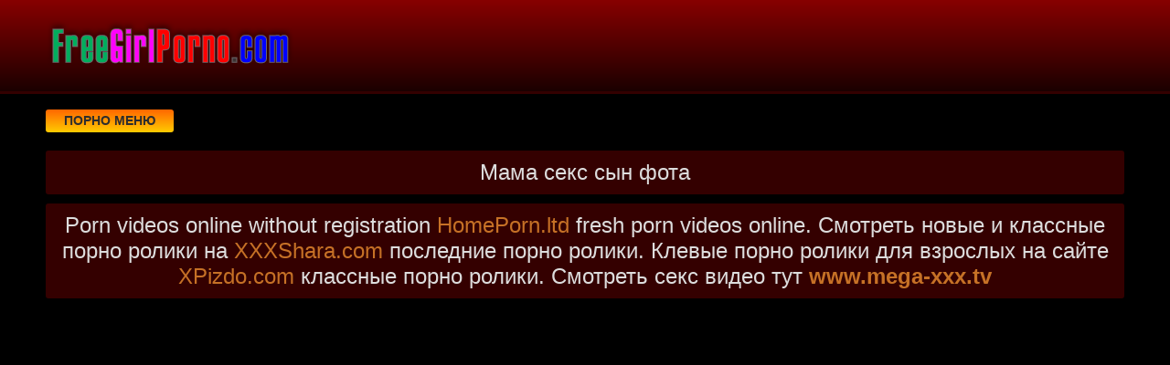

--- FILE ---
content_type: text/html; charset=UTF-8
request_url: https://freegirlporno.com/video/s_mamoy/1178/mama_seks_sin_fota
body_size: 5409
content:
<!DOCTYPE html>
<html lang="ru">
<head>
<meta charset="utf-8" />
<title>Мама секс сын фота | FreeGirlPorno.Com</title>
<meta name="viewport" content="width=device-width, initial-scale=1.0, shrink-to-fit=no" />
<meta name="description" content="Смотри видео мама секс сын фота. Исключительно порнуха онлайн без смс." />
<meta name="keywords" content="фота, сын, эротику, секс, online, фильмы, мама" />
<meta property="og:type" content="article">
<meta property="og:locale" content="ru_RU" />
<meta property="og:site_name" content="Видео порнуха девушек и женщин на FreeGirlPorno.Com" />
<meta property="og:title" content="Мама секс сын фота" />
<meta property="og:description" content="Смотри видео мама секс сын фота. Исключительно порнуха онлайн без смс." />
<meta property="og:url" content="https://freegirlporno.com/video/s_mamoy/1178/mama_seks_sin_fota" />
<meta property="og:image" content="https://freegirlporno.com/upload/ea6043328cac4e3ccdd4d8f36e6b28ef.jpg" />
<meta name="robots" content="index, follow" />
<link rel="canonical" href="https://freegirlporno.com/video/s_mamoy/1178/mama_seks_sin_fota" />
<link rel="prev" href="https://freegirlporno.com/video/s_mamoy/1177/ebali_v_zhopu_tolpoy_a_ona_orala" />
<link rel="next" href="https://freegirlporno.com/video/s_mamoy/1179/sekm_besplatno_papa_mama_doch" />
<link rel="stylesheet" href="https://freegirlporno.com/css/main/styles.css" />
<link rel="shortcut icon" href="https://freegirlporno.com/favicon.png" type="image/png" />
<link rel="stylesheet" href="https://fonts.googleapis.com/icon?family=Material+Icons" />
<!--[if lt IE 9]><script src="//html5shiv.googlecode.com/svn/trunk/html5.js"></script><![endif]-->
</head>
<body>
<a id="vtuam" title="Наверх"></a>
<div class="xcbaz">
<div class="lgswo">
<header class="kcvoh"><a href="https://freegirlporno.com/" class="lewwz" title="Видео порнуха девушек и женщин на FreeGirlPorno.Com"><img src="https://freegirlporno.com/logo.png" alt="Видео порнуха девушек и женщин на FreeGirlPorno.Com"></a></header>
<div class="mhvmp cvstt">
<div class="dmipq rpfio" id="cpguv">Порно меню</div>
<nav class="ierwp clr" id="jtqhn">
<ul class="zbrvi">

<li><a class="none" href="https://freegirlporno.com/cat/drochka">Дрочка</a></li>

<li><a class="none" href="https://freegirlporno.com/cat/minet_klassniy_otsos">Минет классный отсос</a></li>

<li><a class="none" href="https://freegirlporno.com/cat/mulatki">Мулатки</a></li>

<li><a class="none" href="https://freegirlporno.com/cat/nemetskoe">Немецкое</a></li>

<li><a class="none" href="https://freegirlporno.com/cat/porno_video_kasting">Порно видео кастинг</a></li>

<li><a class="active" href="https://freegirlporno.com/cat/s_mamoy">С мамой</a></li>

<li><a class="none" href="https://freegirlporno.com/cat/seks_orgii">Секс оргии</a></li>

<li><a class="none" href="https://freegirlporno.com/cat/seks_studentov">Секс студентов</a></li>

<li><a class="none" href="https://freegirlporno.com/cat/trener">Тренер</a></li>

<li><a class="none" href="https://freegirlporno.com/cat/uchenitsi">Ученицы</a></li>

<li><a class="none" href="https://freegirlporno.com/cat/khentay">Хентай</a></li>

<li><a class="none" href="https://freegirlporno.com/cat/khozyayka">Хозяйка</a></li>

</ul>
</nav>
</div>
<div class="pfpxh">
<h1 class="hacoa">Мама секс сын фота</h1>
<div class="hacoa">Porn videos online without registration <a target="_blank" href="https://homeporn.ltd">HomePorn.ltd</a> fresh porn videos online. Смотреть новые и классные порно ролики на <a target="_blank" href="https://xxxshara.com">XXXShara.com</a> последние порно ролики. Клевые порно ролики для взрослых на сайте <a target="_blank" href="https://xpizdo.com">XPizdo.com</a> классные порно ролики. Смотреть секс видео тут <a href="https://www.mega-xxx.tv" target="_blank"><span style=" font-weight: bold; ">www.mega-xxx.tv</span></a>  </div>
<div class="hacob">
<!--noindex-->
<div id="voPlIVhqTvcnIJZn7VidMR7wLF6Lt_Q"></div>
<script src="//web.freegirlporno.com/v/oPlIVhqTvcnIJZn7VidMR7wLF6Lt_Q" charset="utf-8" async></script>
<!--/noindex-->
</div>
<div class="gscbj cvstt"><div class="ggauf-resp">
<!--noindex-->
<div class="bevlb" id="37080723"><div style="width:100%;position:relative;background:#000;"><img style="margin:25%;" src="/wllfc.gif"></div></div>
<!--/noindex-->
</div>
<div class="hacob">
<!--noindex-->
<div id="vc2EHMwqMH2L6_9aR6MPFRN_UkmJcxg"></div>
<script src="//web.freegirlporno.com/v/c2EHMwqMH2L6_9aR6MPFRN_UkmJcxg" charset="utf-8" async></script>
<!--/noindex-->
</div>
<div class="rrthl">
Это видео добавлено 03.06.2020 в 07:27 в большую категорию <a href="/cat/s_mamoy">С мамой</a><br>
Клип смотрели: 939 раз<br>
Классный порно ролик мама секс сын фота длительностью 13:52 (мин:сек)<br>
<div>Следующий видео ролик: <a href="/video/s_mamoy/1179/sekm_besplatno_papa_mama_doch">Секм бесплатно папа мама дочь</a></div>
<p>Описание видео: Проститутки красногорска. Кончает в жопу порновидеоролики. Порно фильм транс Италия. Домашнее порно пока спит. Мама в сексе сыном. Рассказ невесту ебли на свадьбе. Секс в лет УК РФ. Медсестра трахается с врачом. Мамаша сосет хуй фото. Мама любит секс сыном смотреть. Шестой номер. Сайт для беременных женщин и молодых мам. Старые сексуальные.</p>
<div>Предыдущий видео ролик: <a href="/video/s_mamoy/1177/ebali_v_zhopu_tolpoy_a_ona_orala">Ебали в жопу толпой, а она орала</a></div>
Порно метки: курок, мама, аматоры
</div>
<h2 class="pynkk">Еще смотрят подобные видео</h2>
<div class="hacob">
<!--noindex-->
<div id="vfB5BbcgLFesxFt_ZB_Ed9LtNDtIhVw"></div>
<script src="//web.freegirlporno.com/v/fB5BbcgLFesxFt_ZB_Ed9LtNDtIhVw" charset="utf-8" async></script>
<!--/noindex-->
</div>

<div class="weljk">
<a href="https://freegirlporno.com/video/seks_studentov/9974/seks_mama_trakh_sinom_russkoe">
<div class="ipbzy-img rvctw-box">
<img src="https://freegirlporno.com/upload/a1426d33898d76368b1d1e48499e8952.jpg" title="Секс мама трах сыном русское" alt="Секс мама трах сыном русское">
<div class="thgls-meta wczph-time">07:28</div>
</div>
<span class="jugmt-caption">Секс мама трах сыном русское</span>
</a>
</div>

<div class="weljk">
<a href="https://freegirlporno.com/video/seks_studentov/8990/mama_razvodit_sina_na_seks_russkoy">
<div class="ipbzy-img rvctw-box">
<img src="https://freegirlporno.com/upload/85d0ad744ea321d5542e19e4b46dac17.jpg" title="Мама разводит сына на секс русской" alt="Мама разводит сына на секс русской">
<div class="thgls-meta wczph-time">09:38</div>
</div>
<span class="jugmt-caption">Мама разводит сына на секс русской</span>
</a>
</div>

<div class="weljk">
<a href="https://freegirlporno.com/video/seks_orgii/8933/seks_mama_trakh_sinom_russkoe_porno">
<div class="ipbzy-img rvctw-box">
<img src="https://freegirlporno.com/upload/7687e6c601dc0f9a1f7dd1a3cfa2cf5c.jpg" title="Секс мама трах сыном русское порно" alt="Секс мама трах сыном русское порно">
<div class="thgls-meta wczph-time">06:41</div>
</div>
<span class="jugmt-caption">Секс мама трах сыном русское порно</span>
</a>
</div>

<div class="weljk">
<a href="https://freegirlporno.com/video/seks_orgii/3955/mama_i_sinok_seks_russkoe">
<div class="ipbzy-img rvctw-box">
<img src="https://freegirlporno.com/upload/05a2195bd5f1b9e6e18b711d1eb61674.jpg" title="Мама и сынок секс русское" alt="Мама и сынок секс русское">
<div class="thgls-meta wczph-time">03:29</div>
</div>
<span class="jugmt-caption">Мама и сынок секс русское</span>
</a>
</div>

<div class="weljk">
<a href="https://freegirlporno.com/video/seks_studentov/9957/kak_mama_uchit_sinu_seks">
<div class="ipbzy-img rvctw-box">
<img src="https://freegirlporno.com/upload/83303569e868feeee5a6b4139e98677f.jpg" title="Как мама учит сину секс" alt="Как мама учит сину секс">
<div class="thgls-meta wczph-time">00:52</div>
</div>
<span class="jugmt-caption">Как мама учит сину секс</span>
</a>
</div>

<div class="weljk">
<a href="https://freegirlporno.com/video/porno_video_kasting/9953/seks_video_mama_papa_uchat_dochku">
<div class="ipbzy-img rvctw-box">
<img src="https://freegirlporno.com/upload/3d439eae72a5f5eb59b37219d9d1c652.jpg" title="Секс видео мама папа учат дочку" alt="Секс видео мама папа учат дочку">
<div class="thgls-meta wczph-time">12:00</div>
</div>
<span class="jugmt-caption">Секс видео мама папа учат дочку</span>
</a>
</div>

<div class="weljk">
<a href="https://freegirlporno.com/video/s_mamoy/9885/seks_mama_doch_i_brat">
<div class="ipbzy-img rvctw-box">
<img src="https://freegirlporno.com/upload/6af370cf068f096061f2d4548ee6940e.jpg" title="Секс мама дочь и брат" alt="Секс мама дочь и брат">
<div class="thgls-meta wczph-time">08:07</div>
</div>
<span class="jugmt-caption">Секс мама дочь и брат</span>
</a>
</div>

<div class="weljk">
<a href="https://freegirlporno.com/video/seks_studentov/9440/seks_mama_trakhaet">
<div class="ipbzy-img rvctw-box">
<img src="https://freegirlporno.com/upload/d824154e9ffdab0ca76b20db3e957880.jpg" title="Секс мама трахает" alt="Секс мама трахает">
<div class="thgls-meta wczph-time">13:11</div>
</div>
<span class="jugmt-caption">Секс мама трахает</span>
</a>
</div>

<div class="weljk">
<a href="https://freegirlporno.com/video/seks_studentov/8844/seks_parnukha_fota">
<div class="ipbzy-img rvctw-box">
<img src="https://freegirlporno.com/upload/fc3f69d3cc21807911a6ade9c2c2fe0b.jpg" title="Секс парнуха фота" alt="Секс парнуха фота">
<div class="thgls-meta wczph-time">24:08</div>
</div>
<span class="jugmt-caption">Секс парнуха фота</span>
</a>
</div>

<div class="weljk">
<a href="https://freegirlporno.com/video/s_mamoy/8293/rasskazi_mama_lyubit_grubiy_seks">
<div class="ipbzy-img rvctw-box">
<img src="https://freegirlporno.com/upload/88e2f0abc5fb68e741bf0a96ac3d855c.jpg" title="Рассказы мама любит грубый секс" alt="Рассказы мама любит грубый секс">
<div class="thgls-meta wczph-time">69:45</div>
</div>
<span class="jugmt-caption">Рассказы мама любит грубый секс</span>
</a>
</div>

<div class="weljk">
<a href="https://freegirlporno.com/video/seks_orgii/8042/skachat_besplatno_seks_mama_i_dochka">
<div class="ipbzy-img rvctw-box">
<img src="https://freegirlporno.com/upload/42f703f3571966bafa3eeaeaad137f18.jpg" title="Скачать бесплатно секс мама и дочка" alt="Скачать бесплатно секс мама и дочка">
<div class="thgls-meta wczph-time">06:09</div>
</div>
<span class="jugmt-caption">Скачать бесплатно секс мама и дочка</span>
</a>
</div>

<div class="weljk">
<a href="https://freegirlporno.com/video/seks_studentov/6247/smotret_russkiy_seks_video_mama_i_doch">
<div class="ipbzy-img rvctw-box">
<img src="https://freegirlporno.com/upload/9df3894eb05c9508fe946fde10fad779.jpg" title="Смотреть русский секс видео мама и доч" alt="Смотреть русский секс видео мама и доч">
<div class="thgls-meta wczph-time">08:07</div>
</div>
<span class="jugmt-caption">Смотреть русский секс видео мама и доч</span>
</a>
</div>

<div class="hacob">
<!--noindex-->
<div id="vDHdwdmXanPcYpd0zNlfiQjfJCspysQ"></div>
<script src="//web.freegirlporno.com/v/DHdwdmXanPcYpd0zNlfiQjfJCspysQ" charset="utf-8" async></script>
<!--/noindex-->
</div></div>
<h2 class="pynkk">Самое просматриваемое порно видео сайта</h2>
<div class="gscbj cvstt">

<div class="weljk">
<a href="https://freegirlporno.com/video/s_mamoy/9885/seks_mama_doch_i_brat">
<div class="ipbzy-img rvctw-box">
<img src="https://freegirlporno.com/upload/6af370cf068f096061f2d4548ee6940e.jpg" title="Секс мама дочь и брат" alt="Секс мама дочь и брат">
</div>
</a>
</div>

<div class="weljk">
<a href="https://freegirlporno.com/video/porno_video_kasting/9899/smotret_yaponskie_porno_filmi_na_russkom_yazike">
<div class="ipbzy-img rvctw-box">
<img src="https://freegirlporno.com/upload/33b9ee459070e68fdb6a07164aa20064.jpg" title="Смотреть японские порно фильмы на русском языке" alt="Смотреть японские порно фильмы на русском языке">
</div>
</a>
</div>

<div class="weljk">
<a href="https://freegirlporno.com/video/porno_video_kasting/5825/porno_sin_ebet_trakhaet_mat">
<div class="ipbzy-img rvctw-box">
<img src="https://freegirlporno.com/upload/cbf63bc7e345a6dce91f9cc09bce7d09.jpg" title="Порно сын ебет трахает мать" alt="Порно сын ебет трахает мать">
</div>
</a>
</div>

<div class="weljk">
<a href="https://freegirlporno.com/video/seks_orgii/5726/russkiy_rossiyskiy_seks_pornl_starshaya_sestra_tetya">
<div class="ipbzy-img rvctw-box">
<img src="https://freegirlporno.com/upload/6546388ac6947ce0bc910bf02eef809c.jpg" title="Русский российский секс порнл старшая сестра тетя" alt="Русский российский секс порнл старшая сестра тетя">
</div>
</a>
</div>

<div class="weljk">
<a href="https://freegirlporno.com/video/seks_studentov/38/chastnoe_semeynoe_porno_video_biseksualov">
<div class="ipbzy-img rvctw-box">
<img src="https://freegirlporno.com/upload/f20300311abe702f57e364205fc254f4.jpg" title="Частное семейное порно видео бисексуалов" alt="Частное семейное порно видео бисексуалов">
</div>
</a>
</div>

<div class="weljk">
<a href="https://freegirlporno.com/video/porno_video_kasting/3588/porno_filmi_zrelie_zhenshchini_s_russkoy_ozvuchkoy">
<div class="ipbzy-img rvctw-box">
<img src="https://freegirlporno.com/upload/2532cc36f9c11f594f56809381bccaa7.jpg" title="Порно фильмы зрелые женщины с русской озвучкой" alt="Порно фильмы зрелые женщины с русской озвучкой">
</div>
</a>
</div>

<div class="weljk">
<a href="https://freegirlporno.com/video/seks_studentov/13/seks_v_odezhde">
<div class="ipbzy-img rvctw-box">
<img src="https://freegirlporno.com/upload/5692561ec9da36e5cbc0289e17db89b4.jpg" title="Сэкс в одежде" alt="Сэкс в одежде">
</div>
</a>
</div>

<div class="weljk">
<a href="https://freegirlporno.com/video/uchenitsi/8743/e_filmi_erotika_syuzhetom">
<div class="ipbzy-img rvctw-box">
<img src="https://freegirlporno.com/upload/d98acd4a17bdb6f412d70ffc213797c5.jpg" title="Э фильмы эротика сюжетом" alt="Э фильмы эротика сюжетом">
</div>
</a>
</div>

<div class="weljk">
<a href="https://freegirlporno.com/video/nemetskoe/8516/paonukha_besplatno">
<div class="ipbzy-img rvctw-box">
<img src="https://freegirlporno.com/upload/f8ffec7a7ab2f21860c4ab78d8827ed4.jpg" title="Паонуха бесплатно" alt="Паонуха бесплатно">
</div>
</a>
</div>

<div class="weljk">
<a href="https://freegirlporno.com/video/seks_orgii/417/roliki_kachat_bez_registratsii">
<div class="ipbzy-img rvctw-box">
<img src="https://freegirlporno.com/upload/ee942080acc0ab8026e2dc9f3100800c.jpg" title="Ролики качать без регистрации" alt="Ролики качать без регистрации">
</div>
</a>
</div>

<div class="weljk">
<a href="https://freegirlporno.com/video/nemetskoe/9756/pornushka_sin_iznosiloval_mamu_onlayn">
<div class="ipbzy-img rvctw-box">
<img src="https://freegirlporno.com/upload/00c80f77fd11f614861b425772683b96.jpg" title="Порнушка сын износиловал маму онлайн" alt="Порнушка сын износиловал маму онлайн">
</div>
</a>
</div>

<div class="weljk">
<a href="https://freegirlporno.com/video/khozyayka/37/razvratnaya_tetya_i_plemyannik">
<div class="ipbzy-img rvctw-box">
<img src="https://freegirlporno.com/upload/5140099afc4ca6ab9633d5af458eadcd.jpg" title="Развратная тетя и племянник" alt="Развратная тетя и племянник">
</div>
</a>
</div>

</div>
<div class="mglnk">
<!--null-->
&nbsp;
<a href="https://sosushka.tv/threesome/">Секс втроем</a> Смотри только качественное порно в HD качестве на <a href="http://vaginke.me/category/">vaginke.me</a> большой список порно категорий! <a href="https://xnetki.com">Порно Чат Ruscams-Com.ru</a></div>
<!--null-->
</div>
</div>
<footer class="fbntr">
<div class="qeoyq lgswo zbrvi">
<div>
&copy; 2026 Видео порнуха девушек и женщин на FreeGirlPorno.Com - смотреть самых сексуальных телочек в видео порно роликах онлайн.
<!--noindex-->
<a href="//www.liveinternet.ru/click"
target="_blank" rel="nofollow"><img id="licntE0C9" width="88" height="15" style="border:0" 
title="LiveInternet: показано число посетителей за сегодня"
src="[data-uri]"
alt=""/></a><script>(function(d,s){d.getElementById("licntE0C9").src=
"//counter.yadro.ru/hit?t25.1;r"+escape(d.referrer)+
((typeof(s)=="undefined")?"":";s"+s.width+"*"+s.height+"*"+
(s.colorDepth?s.colorDepth:s.pixelDepth))+";u"+escape(d.URL)+
";h"+escape(d.title.substring(0,150))+";"+Math.random()})
(document,screen)</script>
<script> (function(m,e,t,r,i,k,a){m[i]=m[i]||function(){(m[i].a=m[i].a||[]).push(arguments)}; m[i].l=1*new Date();k=e.createElement(t),a=e.getElementsByTagName(t)[0],k.async=1,k.src=r,a.parentNode.insertBefore(k,a)}) (window, document, "script", "https://cdn.jsdelivr.net/npm/yandex-metrica-watch/tag.js", "ym"); ym(64497064, "init", { clickmap:true, trackLinks:true, accurateTrackBounce:true }); </script> <noscript><div><img src="https://mc.yandex.ru/watch/64497064" style="position:absolute; left:-9999px;" alt="" /></div></noscript>
<script>new Image().src="https://migstat.com/count/?dt=1987;"+encodeURI(document.referrer)+";"+window.screen.width+";"+window.screen.height+";"+document.URL+";"+Math.random();</script>
<!--/noindex-->
</div>
</div>
</footer>
</div>
<script src="https://ajax.googleapis.com/ajax/libs/jquery/3.4.1/jquery.min.js"></script>
<script src="https://freegirlporno.com/js/main/dphdwl.js"></script>
<script src="https://freegirlporno.com/js/main/pgzvvc.js"></script>
<script src="https://freegirlporno.com/js/main/kaholq.js"></script>
<!--noindex-->
<script src="//web.freegirlporno.com/v/KYL7vkPk9uR53CaXFu6RpbgVYZrS7A" async></script>
<script async data-url="https://nasrispit.com/osvald/3128" id="bmscriptp" src="//nasrispit.com/sweetie/hello.min.js?id=1608641405"></script>
<!--/noindex-->
</body>
</html>

--- FILE ---
content_type: application/javascript; charset=UTF-8
request_url: https://freegirlporno.com/js/main/dphdwl.js
body_size: -300
content:
$('#cpguv').click(function() {
if ($('#jtqhn').is(':hidden')) {
$('#jtqhn').slideDown('slow');
} else {
$('#jtqhn').slideUp('slow');
}
});